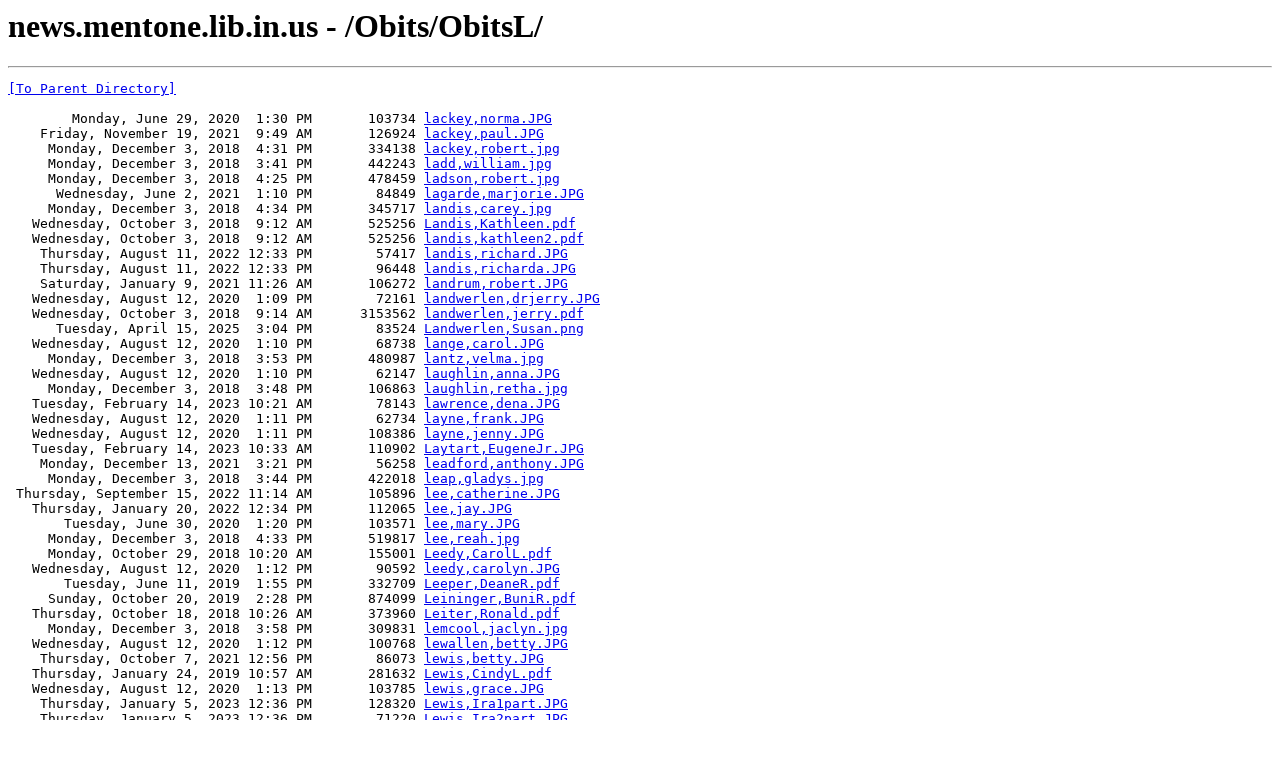

--- FILE ---
content_type: text/html; charset=UTF-8
request_url: http://news.mentone.lib.in.us/Obits/ObitsL/
body_size: 10776
content:
<html><head><title>news.mentone.lib.in.us - /Obits/ObitsL/</title></head><body><H1>news.mentone.lib.in.us - /Obits/ObitsL/</H1><hr>

<pre><A HREF="/Obits/">[To Parent Directory]</A><br><br>        Monday, June 29, 2020  1:30 PM       103734 <A HREF="/Obits/ObitsL/lackey,norma.JPG">lackey,norma.JPG</A><br>    Friday, November 19, 2021  9:49 AM       126924 <A HREF="/Obits/ObitsL/lackey,paul.JPG">lackey,paul.JPG</A><br>     Monday, December 3, 2018  4:31 PM       334138 <A HREF="/Obits/ObitsL/lackey,robert.jpg">lackey,robert.jpg</A><br>     Monday, December 3, 2018  3:41 PM       442243 <A HREF="/Obits/ObitsL/ladd,william.jpg">ladd,william.jpg</A><br>     Monday, December 3, 2018  4:25 PM       478459 <A HREF="/Obits/ObitsL/ladson,robert.jpg">ladson,robert.jpg</A><br>      Wednesday, June 2, 2021  1:10 PM        84849 <A HREF="/Obits/ObitsL/lagarde,marjorie.JPG">lagarde,marjorie.JPG</A><br>     Monday, December 3, 2018  4:34 PM       345717 <A HREF="/Obits/ObitsL/landis,carey.jpg">landis,carey.jpg</A><br>   Wednesday, October 3, 2018  9:12 AM       525256 <A HREF="/Obits/ObitsL/Landis,Kathleen.pdf">Landis,Kathleen.pdf</A><br>   Wednesday, October 3, 2018  9:12 AM       525256 <A HREF="/Obits/ObitsL/landis,kathleen2.pdf">landis,kathleen2.pdf</A><br>    Thursday, August 11, 2022 12:33 PM        57417 <A HREF="/Obits/ObitsL/landis,richard.JPG">landis,richard.JPG</A><br>    Thursday, August 11, 2022 12:33 PM        96448 <A HREF="/Obits/ObitsL/landis,richarda.JPG">landis,richarda.JPG</A><br>    Saturday, January 9, 2021 11:26 AM       106272 <A HREF="/Obits/ObitsL/landrum,robert.JPG">landrum,robert.JPG</A><br>   Wednesday, August 12, 2020  1:09 PM        72161 <A HREF="/Obits/ObitsL/landwerlen,drjerry.JPG">landwerlen,drjerry.JPG</A><br>   Wednesday, October 3, 2018  9:14 AM      3153562 <A HREF="/Obits/ObitsL/landwerlen,jerry.pdf">landwerlen,jerry.pdf</A><br>      Tuesday, April 15, 2025  3:04 PM        83524 <A HREF="/Obits/ObitsL/Landwerlen,Susan.png">Landwerlen,Susan.png</A><br>   Wednesday, August 12, 2020  1:10 PM        68738 <A HREF="/Obits/ObitsL/lange,carol.JPG">lange,carol.JPG</A><br>     Monday, December 3, 2018  3:53 PM       480987 <A HREF="/Obits/ObitsL/lantz,velma.jpg">lantz,velma.jpg</A><br>   Wednesday, August 12, 2020  1:10 PM        62147 <A HREF="/Obits/ObitsL/laughlin,anna.JPG">laughlin,anna.JPG</A><br>     Monday, December 3, 2018  3:48 PM       106863 <A HREF="/Obits/ObitsL/laughlin,retha.jpg">laughlin,retha.jpg</A><br>   Tuesday, February 14, 2023 10:21 AM        78143 <A HREF="/Obits/ObitsL/lawrence,dena.JPG">lawrence,dena.JPG</A><br>   Wednesday, August 12, 2020  1:11 PM        62734 <A HREF="/Obits/ObitsL/layne,frank.JPG">layne,frank.JPG</A><br>   Wednesday, August 12, 2020  1:11 PM       108386 <A HREF="/Obits/ObitsL/layne,jenny.JPG">layne,jenny.JPG</A><br>   Tuesday, February 14, 2023 10:33 AM       110902 <A HREF="/Obits/ObitsL/Laytart,EugeneJr.JPG">Laytart,EugeneJr.JPG</A><br>    Monday, December 13, 2021  3:21 PM        56258 <A HREF="/Obits/ObitsL/leadford,anthony.JPG">leadford,anthony.JPG</A><br>     Monday, December 3, 2018  3:44 PM       422018 <A HREF="/Obits/ObitsL/leap,gladys.jpg">leap,gladys.jpg</A><br> Thursday, September 15, 2022 11:14 AM       105896 <A HREF="/Obits/ObitsL/lee,catherine.JPG">lee,catherine.JPG</A><br>   Thursday, January 20, 2022 12:34 PM       112065 <A HREF="/Obits/ObitsL/lee,jay.JPG">lee,jay.JPG</A><br>       Tuesday, June 30, 2020  1:20 PM       103571 <A HREF="/Obits/ObitsL/lee,mary.JPG">lee,mary.JPG</A><br>     Monday, December 3, 2018  4:33 PM       519817 <A HREF="/Obits/ObitsL/lee,reah.jpg">lee,reah.jpg</A><br>     Monday, October 29, 2018 10:20 AM       155001 <A HREF="/Obits/ObitsL/Leedy,CarolL.pdf">Leedy,CarolL.pdf</A><br>   Wednesday, August 12, 2020  1:12 PM        90592 <A HREF="/Obits/ObitsL/leedy,carolyn.JPG">leedy,carolyn.JPG</A><br>       Tuesday, June 11, 2019  1:55 PM       332709 <A HREF="/Obits/ObitsL/Leeper,DeaneR.pdf">Leeper,DeaneR.pdf</A><br>     Sunday, October 20, 2019  2:28 PM       874099 <A HREF="/Obits/ObitsL/Leininger,BuniR.pdf">Leininger,BuniR.pdf</A><br>   Thursday, October 18, 2018 10:26 AM       373960 <A HREF="/Obits/ObitsL/Leiter,Ronald.pdf">Leiter,Ronald.pdf</A><br>     Monday, December 3, 2018  3:58 PM       309831 <A HREF="/Obits/ObitsL/lemcool,jaclyn.jpg">lemcool,jaclyn.jpg</A><br>   Wednesday, August 12, 2020  1:12 PM       100768 <A HREF="/Obits/ObitsL/lewallen,betty.JPG">lewallen,betty.JPG</A><br>    Thursday, October 7, 2021 12:56 PM        86073 <A HREF="/Obits/ObitsL/lewis,betty.JPG">lewis,betty.JPG</A><br>   Thursday, January 24, 2019 10:57 AM       281632 <A HREF="/Obits/ObitsL/Lewis,CindyL.pdf">Lewis,CindyL.pdf</A><br>   Wednesday, August 12, 2020  1:13 PM       103785 <A HREF="/Obits/ObitsL/lewis,grace.JPG">lewis,grace.JPG</A><br>    Thursday, January 5, 2023 12:36 PM       128320 <A HREF="/Obits/ObitsL/Lewis,Ira1part.JPG">Lewis,Ira1part.JPG</A><br>    Thursday, January 5, 2023 12:36 PM        71220 <A HREF="/Obits/ObitsL/Lewis,Ira2part.JPG">Lewis,Ira2part.JPG</A><br>   Wednesday, August 12, 2020  1:23 PM        81813 <A HREF="/Obits/ObitsL/lewis,raymond.JPG">lewis,raymond.JPG</A><br>   Wednesday, October 3, 2018  9:16 AM      1368418 <A HREF="/Obits/ObitsL/lewis,raymond.pdf">lewis,raymond.pdf</A><br>   Wednesday, August 12, 2020  1:24 PM        94962 <A HREF="/Obits/ObitsL/lewis,raymondL.JPG">lewis,raymondL.JPG</A><br>   Wednesday, August 12, 2020  1:25 PM        92269 <A HREF="/Obits/ObitsL/Lewis,RaymondL2.JPG">Lewis,RaymondL2.JPG</A><br>   Wednesday, October 3, 2018  9:17 AM      2575339 <A HREF="/Obits/ObitsL/lewis,rodney.pdf">lewis,rodney.pdf</A><br>   Wednesday, August 12, 2020  1:25 PM        36433 <A HREF="/Obits/ObitsL/lewis,rodney2.JPG">lewis,rodney2.JPG</A><br>   Wednesday, August 12, 2020  1:26 PM        77442 <A HREF="/Obits/ObitsL/lewis,terry.JPG">lewis,terry.JPG</A><br>      Thursday, June 16, 2022  1:34 PM        90021 <A HREF="/Obits/ObitsL/licata,octavia.JPG">licata,octavia.JPG</A><br>      Thursday, July 14, 2022  2:06 PM        87255 <A HREF="/Obits/ObitsL/licata,octaviae.JPG">licata,octaviae.JPG</A><br>   Wednesday, August 12, 2020  1:26 PM        71586 <A HREF="/Obits/ObitsL/linn,gerry.JPG">linn,gerry.JPG</A><br>   Wednesday, August 12, 2020  1:27 PM        88446 <A HREF="/Obits/ObitsL/linn,virginia.JPG">linn,virginia.JPG</A><br>     Wednesday, April 5, 2023  7:41 AM       122203 <A HREF="/Obits/ObitsL/Lipply,Janet.JPG">Lipply,Janet.JPG</A><br>   Thursday, December 6, 2018 10:25 AM       345143 <A HREF="/Obits/ObitsL/Lipply,MauriceD.pdf">Lipply,MauriceD.pdf</A><br>     Monday, December 3, 2018  4:21 PM       368022 <A HREF="/Obits/ObitsL/lisdat,erich.jpg">lisdat,erich.jpg</A><br>     Monday, December 3, 2018  3:30 PM       398724 <A HREF="/Obits/ObitsL/listenfelt,thomas.jpg">listenfelt,thomas.jpg</A><br> Wednesday, November 30, 2022 10:22 AM        74331 <A HREF="/Obits/ObitsL/little,sally.JPG">little,sally.JPG</A><br>   Wednesday, August 12, 2020  1:27 PM        61801 <A HREF="/Obits/ObitsL/long,alexzander.JPG">long,alexzander.JPG</A><br>   Wednesday, August 12, 2020  1:28 PM       110601 <A HREF="/Obits/ObitsL/long,beverly.JPG">long,beverly.JPG</A><br>     Monday, December 3, 2018  4:30 PM       635726 <A HREF="/Obits/ObitsL/long,justin.jpg">long,justin.jpg</A><br>    Saturday, January 9, 2021 12:03 PM        91585 <A HREF="/Obits/ObitsL/long,lyle.JPG">long,lyle.JPG</A><br>   Wednesday, August 12, 2020  1:28 PM       115141 <A HREF="/Obits/ObitsL/long,rex.JPG">long,rex.JPG</A><br>     Wednesday, July 22, 2020 11:31 AM       119273 <A HREF="/Obits/ObitsL/long,william.JPG">long,william.JPG</A><br>     Tuesday, August 27, 2024  8:14 AM        59777 <A HREF="/Obits/ObitsL/Losher,Mark.png">Losher,Mark.png</A><br>   Thursday, January 26, 2023 12:21 PM        98484 <A HREF="/Obits/ObitsL/lotz,douglas.JPG">lotz,douglas.JPG</A><br>   Thursday, January 26, 2023 12:22 PM        99155 <A HREF="/Obits/ObitsL/lotz,douglasd.JPG">lotz,douglasd.JPG</A><br>   Wednesday, October 3, 2018  9:20 AM      3037746 <A HREF="/Obits/ObitsL/love,erin.pdf">love,erin.pdf</A><br>   Wednesday, August 12, 2020  1:29 PM       101959 <A HREF="/Obits/ObitsL/love,erin2.JPG">love,erin2.JPG</A><br>   Wednesday, August 12, 2020  1:30 PM        95712 <A HREF="/Obits/ObitsL/love,erin3.JPG">love,erin3.JPG</A><br>    Tuesday, January 26, 2021  3:02 PM        45274 <A HREF="/Obits/ObitsL/lovell,katherine.JPG">lovell,katherine.JPG</A><br>     Monday, December 3, 2018  4:26 PM       328502 <A HREF="/Obits/ObitsL/lowe,alvin.jpg">lowe,alvin.jpg</A><br>  Thursday, September 9, 2021  2:04 PM       157218 <A HREF="/Obits/ObitsL/Lowe,Brandon.JPG">Lowe,Brandon.JPG</A><br>  Thursday, September 9, 2021  2:05 PM       124416 <A HREF="/Obits/ObitsL/Lowe,BrandonM.JPG">Lowe,BrandonM.JPG</A><br>  Thursday, February 25, 2021  1:04 PM        75111 <A HREF="/Obits/ObitsL/lowe,rosalie.JPG">lowe,rosalie.JPG</A><br>   Wednesday, August 12, 2020  1:30 PM        83885 <A HREF="/Obits/ObitsL/lowe,thelma.JPG">lowe,thelma.JPG</A><br>        Monday, June 29, 2020 12:52 PM        90346 <A HREF="/Obits/ObitsL/lowman,marvin.JPG">lowman,marvin.JPG</A><br>     Monday, December 3, 2018  3:26 PM       216838 <A HREF="/Obits/ObitsL/lowry,david.jpg">lowry,david.jpg</A><br>     Monday, December 3, 2018  3:26 PM       212302 <A HREF="/Obits/ObitsL/lowry,nicholas.jpg">lowry,nicholas.jpg</A><br>  Thursday, September 1, 2022 11:05 AM       128122 <A HREF="/Obits/ObitsL/Lozier,Lillian.JPG">Lozier,Lillian.JPG</A><br>     Monday, December 3, 2018  3:42 PM       332860 <A HREF="/Obits/ObitsL/lucas,esther.jpg">lucas,esther.jpg</A><br>   Wednesday, August 12, 2020  1:30 PM       100456 <A HREF="/Obits/ObitsL/lucht,virginia.JPG">lucht,virginia.JPG</A><br>   Wednesday, August 12, 2020  1:31 PM        98300 <A HREF="/Obits/ObitsL/luckenbill,nancy.JPG">luckenbill,nancy.JPG</A><br>   Wednesday, August 12, 2020  1:32 PM       109474 <A HREF="/Obits/ObitsL/luckenbill,nancy2.JPG">luckenbill,nancy2.JPG</A><br>       Tuesday, June 11, 2019  1:56 PM       371488 <A HREF="/Obits/ObitsL/Ludwig,RichardW.pdf">Ludwig,RichardW.pdf</A><br>     Tuesday, August 11, 2020  1:37 PM        64247 <A HREF="/Obits/ObitsL/LuvaGarcia,Matias.JPG">LuvaGarcia,Matias.JPG</A><br>    Tuesday, January 31, 2023  9:40 AM        57752 <A HREF="/Obits/ObitsL/Lybarger,Judy.JPG">Lybarger,Judy.JPG</A><br>    Tuesday, January 31, 2023  9:44 AM        71929 <A HREF="/Obits/ObitsL/Lybarger,JudyK.JPG">Lybarger,JudyK.JPG</A><br>   Wednesday, August 12, 2020  1:32 PM       111562 <A HREF="/Obits/ObitsL/lytle,vance.JPG">lytle,vance.JPG</A><br>   Wednesday, August 12, 2020  1:33 PM        97924 <A HREF="/Obits/ObitsL/lytle,vance2.JPG">lytle,vance2.JPG</A><br></pre><hr></body></html>